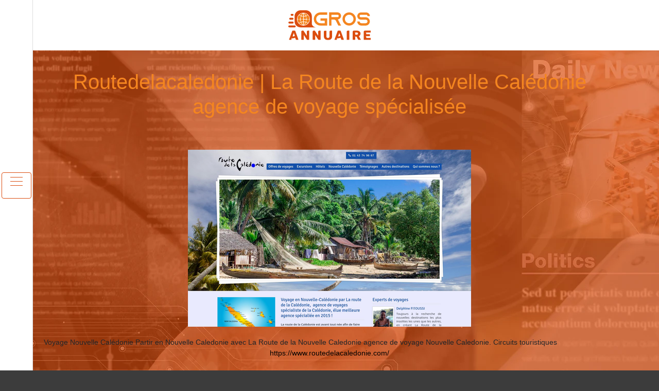

--- FILE ---
content_type: text/html; charset=UTF-8
request_url: https://www.grosannuaire.com/routedelacaledonie-la-route-de-la-nouvelle-caledonie-agence-de-voyage-specialisee/
body_size: 4750
content:

<!DOCTYPE html>
<html>
<head lang="fr-FR">
<meta charset="UTF-8">
<meta name="viewport" content="width=device-width">
<link rel="shortcut icon" href="https://www.grosannuaire.com/wp-content/uploads/2022/11/favicon.svg" /><meta name='robots' content='max-image-preview:large' />
	<style>img:is([sizes="auto" i], [sizes^="auto," i]) { contain-intrinsic-size: 3000px 1500px }</style>
	<link rel='dns-prefetch' href='//stackpath.bootstrapcdn.com' />
<title></title><meta name="description" content=""><link rel='stylesheet' id='wp-block-library-css' href='https://www.grosannuaire.com/wp-includes/css/dist/block-library/style.min.css?ver=a04025cd310d2a63a3acfdfbe0c9bcaf' type='text/css' media='all' />
<style id='classic-theme-styles-inline-css' type='text/css'>
/*! This file is auto-generated */
.wp-block-button__link{color:#fff;background-color:#32373c;border-radius:9999px;box-shadow:none;text-decoration:none;padding:calc(.667em + 2px) calc(1.333em + 2px);font-size:1.125em}.wp-block-file__button{background:#32373c;color:#fff;text-decoration:none}
</style>
<style id='global-styles-inline-css' type='text/css'>
:root{--wp--preset--aspect-ratio--square: 1;--wp--preset--aspect-ratio--4-3: 4/3;--wp--preset--aspect-ratio--3-4: 3/4;--wp--preset--aspect-ratio--3-2: 3/2;--wp--preset--aspect-ratio--2-3: 2/3;--wp--preset--aspect-ratio--16-9: 16/9;--wp--preset--aspect-ratio--9-16: 9/16;--wp--preset--color--black: #000000;--wp--preset--color--cyan-bluish-gray: #abb8c3;--wp--preset--color--white: #ffffff;--wp--preset--color--pale-pink: #f78da7;--wp--preset--color--vivid-red: #cf2e2e;--wp--preset--color--luminous-vivid-orange: #ff6900;--wp--preset--color--luminous-vivid-amber: #fcb900;--wp--preset--color--light-green-cyan: #7bdcb5;--wp--preset--color--vivid-green-cyan: #00d084;--wp--preset--color--pale-cyan-blue: #8ed1fc;--wp--preset--color--vivid-cyan-blue: #0693e3;--wp--preset--color--vivid-purple: #9b51e0;--wp--preset--gradient--vivid-cyan-blue-to-vivid-purple: linear-gradient(135deg,rgba(6,147,227,1) 0%,rgb(155,81,224) 100%);--wp--preset--gradient--light-green-cyan-to-vivid-green-cyan: linear-gradient(135deg,rgb(122,220,180) 0%,rgb(0,208,130) 100%);--wp--preset--gradient--luminous-vivid-amber-to-luminous-vivid-orange: linear-gradient(135deg,rgba(252,185,0,1) 0%,rgba(255,105,0,1) 100%);--wp--preset--gradient--luminous-vivid-orange-to-vivid-red: linear-gradient(135deg,rgba(255,105,0,1) 0%,rgb(207,46,46) 100%);--wp--preset--gradient--very-light-gray-to-cyan-bluish-gray: linear-gradient(135deg,rgb(238,238,238) 0%,rgb(169,184,195) 100%);--wp--preset--gradient--cool-to-warm-spectrum: linear-gradient(135deg,rgb(74,234,220) 0%,rgb(151,120,209) 20%,rgb(207,42,186) 40%,rgb(238,44,130) 60%,rgb(251,105,98) 80%,rgb(254,248,76) 100%);--wp--preset--gradient--blush-light-purple: linear-gradient(135deg,rgb(255,206,236) 0%,rgb(152,150,240) 100%);--wp--preset--gradient--blush-bordeaux: linear-gradient(135deg,rgb(254,205,165) 0%,rgb(254,45,45) 50%,rgb(107,0,62) 100%);--wp--preset--gradient--luminous-dusk: linear-gradient(135deg,rgb(255,203,112) 0%,rgb(199,81,192) 50%,rgb(65,88,208) 100%);--wp--preset--gradient--pale-ocean: linear-gradient(135deg,rgb(255,245,203) 0%,rgb(182,227,212) 50%,rgb(51,167,181) 100%);--wp--preset--gradient--electric-grass: linear-gradient(135deg,rgb(202,248,128) 0%,rgb(113,206,126) 100%);--wp--preset--gradient--midnight: linear-gradient(135deg,rgb(2,3,129) 0%,rgb(40,116,252) 100%);--wp--preset--font-size--small: 13px;--wp--preset--font-size--medium: 20px;--wp--preset--font-size--large: 36px;--wp--preset--font-size--x-large: 42px;--wp--preset--spacing--20: 0.44rem;--wp--preset--spacing--30: 0.67rem;--wp--preset--spacing--40: 1rem;--wp--preset--spacing--50: 1.5rem;--wp--preset--spacing--60: 2.25rem;--wp--preset--spacing--70: 3.38rem;--wp--preset--spacing--80: 5.06rem;--wp--preset--shadow--natural: 6px 6px 9px rgba(0, 0, 0, 0.2);--wp--preset--shadow--deep: 12px 12px 50px rgba(0, 0, 0, 0.4);--wp--preset--shadow--sharp: 6px 6px 0px rgba(0, 0, 0, 0.2);--wp--preset--shadow--outlined: 6px 6px 0px -3px rgba(255, 255, 255, 1), 6px 6px rgba(0, 0, 0, 1);--wp--preset--shadow--crisp: 6px 6px 0px rgba(0, 0, 0, 1);}:where(.is-layout-flex){gap: 0.5em;}:where(.is-layout-grid){gap: 0.5em;}body .is-layout-flex{display: flex;}.is-layout-flex{flex-wrap: wrap;align-items: center;}.is-layout-flex > :is(*, div){margin: 0;}body .is-layout-grid{display: grid;}.is-layout-grid > :is(*, div){margin: 0;}:where(.wp-block-columns.is-layout-flex){gap: 2em;}:where(.wp-block-columns.is-layout-grid){gap: 2em;}:where(.wp-block-post-template.is-layout-flex){gap: 1.25em;}:where(.wp-block-post-template.is-layout-grid){gap: 1.25em;}.has-black-color{color: var(--wp--preset--color--black) !important;}.has-cyan-bluish-gray-color{color: var(--wp--preset--color--cyan-bluish-gray) !important;}.has-white-color{color: var(--wp--preset--color--white) !important;}.has-pale-pink-color{color: var(--wp--preset--color--pale-pink) !important;}.has-vivid-red-color{color: var(--wp--preset--color--vivid-red) !important;}.has-luminous-vivid-orange-color{color: var(--wp--preset--color--luminous-vivid-orange) !important;}.has-luminous-vivid-amber-color{color: var(--wp--preset--color--luminous-vivid-amber) !important;}.has-light-green-cyan-color{color: var(--wp--preset--color--light-green-cyan) !important;}.has-vivid-green-cyan-color{color: var(--wp--preset--color--vivid-green-cyan) !important;}.has-pale-cyan-blue-color{color: var(--wp--preset--color--pale-cyan-blue) !important;}.has-vivid-cyan-blue-color{color: var(--wp--preset--color--vivid-cyan-blue) !important;}.has-vivid-purple-color{color: var(--wp--preset--color--vivid-purple) !important;}.has-black-background-color{background-color: var(--wp--preset--color--black) !important;}.has-cyan-bluish-gray-background-color{background-color: var(--wp--preset--color--cyan-bluish-gray) !important;}.has-white-background-color{background-color: var(--wp--preset--color--white) !important;}.has-pale-pink-background-color{background-color: var(--wp--preset--color--pale-pink) !important;}.has-vivid-red-background-color{background-color: var(--wp--preset--color--vivid-red) !important;}.has-luminous-vivid-orange-background-color{background-color: var(--wp--preset--color--luminous-vivid-orange) !important;}.has-luminous-vivid-amber-background-color{background-color: var(--wp--preset--color--luminous-vivid-amber) !important;}.has-light-green-cyan-background-color{background-color: var(--wp--preset--color--light-green-cyan) !important;}.has-vivid-green-cyan-background-color{background-color: var(--wp--preset--color--vivid-green-cyan) !important;}.has-pale-cyan-blue-background-color{background-color: var(--wp--preset--color--pale-cyan-blue) !important;}.has-vivid-cyan-blue-background-color{background-color: var(--wp--preset--color--vivid-cyan-blue) !important;}.has-vivid-purple-background-color{background-color: var(--wp--preset--color--vivid-purple) !important;}.has-black-border-color{border-color: var(--wp--preset--color--black) !important;}.has-cyan-bluish-gray-border-color{border-color: var(--wp--preset--color--cyan-bluish-gray) !important;}.has-white-border-color{border-color: var(--wp--preset--color--white) !important;}.has-pale-pink-border-color{border-color: var(--wp--preset--color--pale-pink) !important;}.has-vivid-red-border-color{border-color: var(--wp--preset--color--vivid-red) !important;}.has-luminous-vivid-orange-border-color{border-color: var(--wp--preset--color--luminous-vivid-orange) !important;}.has-luminous-vivid-amber-border-color{border-color: var(--wp--preset--color--luminous-vivid-amber) !important;}.has-light-green-cyan-border-color{border-color: var(--wp--preset--color--light-green-cyan) !important;}.has-vivid-green-cyan-border-color{border-color: var(--wp--preset--color--vivid-green-cyan) !important;}.has-pale-cyan-blue-border-color{border-color: var(--wp--preset--color--pale-cyan-blue) !important;}.has-vivid-cyan-blue-border-color{border-color: var(--wp--preset--color--vivid-cyan-blue) !important;}.has-vivid-purple-border-color{border-color: var(--wp--preset--color--vivid-purple) !important;}.has-vivid-cyan-blue-to-vivid-purple-gradient-background{background: var(--wp--preset--gradient--vivid-cyan-blue-to-vivid-purple) !important;}.has-light-green-cyan-to-vivid-green-cyan-gradient-background{background: var(--wp--preset--gradient--light-green-cyan-to-vivid-green-cyan) !important;}.has-luminous-vivid-amber-to-luminous-vivid-orange-gradient-background{background: var(--wp--preset--gradient--luminous-vivid-amber-to-luminous-vivid-orange) !important;}.has-luminous-vivid-orange-to-vivid-red-gradient-background{background: var(--wp--preset--gradient--luminous-vivid-orange-to-vivid-red) !important;}.has-very-light-gray-to-cyan-bluish-gray-gradient-background{background: var(--wp--preset--gradient--very-light-gray-to-cyan-bluish-gray) !important;}.has-cool-to-warm-spectrum-gradient-background{background: var(--wp--preset--gradient--cool-to-warm-spectrum) !important;}.has-blush-light-purple-gradient-background{background: var(--wp--preset--gradient--blush-light-purple) !important;}.has-blush-bordeaux-gradient-background{background: var(--wp--preset--gradient--blush-bordeaux) !important;}.has-luminous-dusk-gradient-background{background: var(--wp--preset--gradient--luminous-dusk) !important;}.has-pale-ocean-gradient-background{background: var(--wp--preset--gradient--pale-ocean) !important;}.has-electric-grass-gradient-background{background: var(--wp--preset--gradient--electric-grass) !important;}.has-midnight-gradient-background{background: var(--wp--preset--gradient--midnight) !important;}.has-small-font-size{font-size: var(--wp--preset--font-size--small) !important;}.has-medium-font-size{font-size: var(--wp--preset--font-size--medium) !important;}.has-large-font-size{font-size: var(--wp--preset--font-size--large) !important;}.has-x-large-font-size{font-size: var(--wp--preset--font-size--x-large) !important;}
:where(.wp-block-post-template.is-layout-flex){gap: 1.25em;}:where(.wp-block-post-template.is-layout-grid){gap: 1.25em;}
:where(.wp-block-columns.is-layout-flex){gap: 2em;}:where(.wp-block-columns.is-layout-grid){gap: 2em;}
:root :where(.wp-block-pullquote){font-size: 1.5em;line-height: 1.6;}
</style>
<link rel='stylesheet' id='default-css' href='https://www.grosannuaire.com/wp-content/themes/generic-site/style.css?ver=a04025cd310d2a63a3acfdfbe0c9bcaf' type='text/css' media='all' />
<link rel='stylesheet' id='bootstrap4-css' href='https://www.grosannuaire.com/wp-content/themes/generic-site/css/bootstrap4/bootstrap.min.css?ver=a04025cd310d2a63a3acfdfbe0c9bcaf' type='text/css' media='all' />
<link rel='stylesheet' id='font-awesome-css' href='https://stackpath.bootstrapcdn.com/font-awesome/4.7.0/css/font-awesome.min.css?ver=a04025cd310d2a63a3acfdfbe0c9bcaf' type='text/css' media='all' />
<link rel='stylesheet' id='aos-css' href='https://www.grosannuaire.com/wp-content/themes/generic-site/css/aos.css?ver=a04025cd310d2a63a3acfdfbe0c9bcaf' type='text/css' media='all' />
<link rel='stylesheet' id='global-css' href='https://www.grosannuaire.com/wp-content/themes/generic-site/css/global.css?ver=a04025cd310d2a63a3acfdfbe0c9bcaf' type='text/css' media='all' />
<link rel='stylesheet' id='style-css' href='https://www.grosannuaire.com/wp-content/themes/generic-site/css/template.css?ver=a04025cd310d2a63a3acfdfbe0c9bcaf' type='text/css' media='all' />
<script type="text/javascript" src="https://www.grosannuaire.com/wp-content/themes/generic-site/js/jquery.min.js?ver=a04025cd310d2a63a3acfdfbe0c9bcaf" id="jquery-js"></script>
<link rel="https://api.w.org/" href="https://www.grosannuaire.com/wp-json/" /><link rel="alternate" title="JSON" type="application/json" href="https://www.grosannuaire.com/wp-json/wp/v2/posts/1478" /><link rel="EditURI" type="application/rsd+xml" title="RSD" href="https://www.grosannuaire.com/xmlrpc.php?rsd" />
<link rel="canonical" href="https://www.grosannuaire.com/routedelacaledonie-la-route-de-la-nouvelle-caledonie-agence-de-voyage-specialisee/" />
<link rel='shortlink' href='https://www.grosannuaire.com/?p=1478' />
<link rel="alternate" title="oEmbed (JSON)" type="application/json+oembed" href="https://www.grosannuaire.com/wp-json/oembed/1.0/embed?url=https%3A%2F%2Fwww.grosannuaire.com%2Froutedelacaledonie-la-route-de-la-nouvelle-caledonie-agence-de-voyage-specialisee%2F" />
<link rel="alternate" title="oEmbed (XML)" type="text/xml+oembed" href="https://www.grosannuaire.com/wp-json/oembed/1.0/embed?url=https%3A%2F%2Fwww.grosannuaire.com%2Froutedelacaledonie-la-route-de-la-nouvelle-caledonie-agence-de-voyage-specialisee%2F&#038;format=xml" />
<meta name="google-site-verification" content="1gqnWzzN0A8RKlUI5RAufmWvW6keiNd3do_KHzoL8w4" />
<style type="text/css">
	
.default_color_background,.menu-bars{background-color : #db4d0f }
.default_color_text,a,h1 span,h2 span,h3 span,h4 span,h5 span,h6 span{color :#db4d0f }
.default_color_border{border-color : #db4d0f }
.navigation li a,.navigation li.disabled,.navigation li.active a{background-color: #db4d0f;}
.fa-bars,.overlay-nav .close{color: #db4d0f;}
nav li a:after{background-color: #db4d0f;}
a{color : #000000 }
a:hover{color : #f48520 }
.main-menu,.bottom-menu{background-color:#fff;}
.main-menu.scrolling-down{-webkit-box-shadow: 0 2px 13px 0 rgba(0, 0, 0, .1);-moz-box-shadow: 0 2px 13px 0 rgba(0, 0, 0, .1);box-shadow: 0 2px 13px 0 rgba(0, 0, 0, .1);}	
nav li a{color:#fff!important;}
.archive h1{color:#f48520!important;}
.single h1{color:#f48520!important;}
.home .post-content p a{color:#db4d0f}
.home .post-content p a:hover{color:#f48520}
.navbar{background:#777777;margin-top:25px;padding: 0;}
.current_page_item,.navbar-nav li:hover,.current-menu-item{background:#000}
.normal-menu ul li{border-right:1px solid #fff}
.normal-menu ul li a{padding:5px;font-size: 12px;}
.sitename{font-size:28px}
.annuaire2{background:#fff}
.main{padding:15px}
.main-menu{box-shadow: none;}
.home img{max-width: 100%;height: auto;}
.sticky h2{line-height:20px}
.sticky h2 a{font-size:20px;text-transform:uppercase;color:#666666}
.sticky{background: #F2F2F2;padding: 15px;border-top: 1px dotted #a9a9a9;border-bottom: 1px dotted #a9a9a9;}
.sticky p{font-size:12px}
.new-site-element.part2 p{font-size:11px}
.new-site-element.part2{border-bottom:1px dotted #ddd}
.new-site-element.part1 {background:#F2F2F2;padding:15px;margin-bottom:5px;border-top: 1px dotted #a9a9a9;border-bottom: 1px dotted #a9a9a9;}
.border-l{1px dotted #ddd}
.text-description{border-top: 4px solid #BBBBBB;margin-bottom: 45px;padding: 5px 0 10px;}
.text-description .the-title{border-bottom: 1px dotted #333;padding: 5px 0;margin-bottom: 10px;}
.subheader{padding:0;text-align:center;background:transparent}
.single .main img{max-width: 100%;
    height: auto;}
 .main{margin-top:120px}

footer .copyright {
    color: #fff;}
body {
    background-attachment: fixed;
}
.scrolling-down #logo img {
    height: 45px;
}

.home h1{font-size:22px;padding:10px 5px;color:#fff}
.home h2{font-size:18px;text-transform:uppercase;padding:10px 5px;color:#fff}
</style></head>
<body class="wp-singular post-template-default single single-post postid-1478 single-format-standard wp-theme-generic-site  open-left" style="background-image:url(https://www.grosannuaire.com/wp-content/uploads/2022/11/gros-annuaire-bg.webp);background-color:#3C3C3C">
<div id="mask-menu"></div>	
<div id="before-menu"></div>
	
<nav class="click-menu creative-menu crv-left main-menu">
<div class="container">
<div class="text-center">	
<a id="logo" href="https://www.grosannuaire.com">
<img class="logo-main" src="https://www.grosannuaire.com/wp-content/uploads/2022/11/logo.svg" alt="logo">
</a>
</div>
<div class="open_left">
<button class="navbar-toggler default_color_border" type="button">
<ul class="menu_btn">	
<li class="menu-bars"></li>
<li class="menu-bars"></li>
<li class="menu-bars"></li>
</ul>
</button>
<div class="close-menu"><i class="fa fa-times-thin fa-2x" aria-hidden="true"></i></div>
</div>
<div class="menu-left overlay-menu">	
<ul id="main-menu" class="navbar-nav"><li id="menu-item-1537" class="menu-item menu-item-type-taxonomy menu-item-object-category"><a href="https://www.grosannuaire.com/assurances/">Assurances</a></li>
<li id="menu-item-1539" class="menu-item menu-item-type-taxonomy menu-item-object-category"><a href="https://www.grosannuaire.com/business/">Business</a></li>
<li id="menu-item-1540" class="menu-item menu-item-type-taxonomy menu-item-object-category"><a href="https://www.grosannuaire.com/culture-arts/">Culture &amp; arts</a></li>
<li id="menu-item-1541" class="menu-item menu-item-type-taxonomy menu-item-object-category"><a href="https://www.grosannuaire.com/emploi-formations/">Emploi &amp; formations</a></li>
<li id="menu-item-1542" class="menu-item menu-item-type-taxonomy menu-item-object-category"><a href="https://www.grosannuaire.com/finances/">Finances</a></li>
<li id="menu-item-1543" class="menu-item menu-item-type-taxonomy menu-item-object-category"><a href="https://www.grosannuaire.com/food/">Food</a></li>
<li id="menu-item-1544" class="menu-item menu-item-type-taxonomy menu-item-object-category"><a href="https://www.grosannuaire.com/immobilier/">Immobilier</a></li>
<li id="menu-item-1545" class="menu-item menu-item-type-taxonomy menu-item-object-category"><a href="https://www.grosannuaire.com/juridique/">Juridique</a></li>
<li id="menu-item-1546" class="menu-item menu-item-type-taxonomy menu-item-object-category"><a href="https://www.grosannuaire.com/loisirs-sports/">Loisirs &amp; sports</a></li>
<li id="menu-item-1547" class="menu-item menu-item-type-taxonomy menu-item-object-category"><a href="https://www.grosannuaire.com/maison-travaux-deco/">Maison, travaux &amp; déco</a></li>
<li id="menu-item-1548" class="menu-item menu-item-type-taxonomy menu-item-object-category"><a href="https://www.grosannuaire.com/mobilite-logistique/">Mobilité &amp; logistique</a></li>
<li id="menu-item-1549" class="menu-item menu-item-type-taxonomy menu-item-object-category"><a href="https://www.grosannuaire.com/nature-ecologie/">Nature &amp; écologie</a></li>
<li id="menu-item-1550" class="menu-item menu-item-type-taxonomy menu-item-object-category"><a href="https://www.grosannuaire.com/sante-bien-etre/">Santé &amp; bien-être</a></li>
<li id="menu-item-1551" class="menu-item menu-item-type-taxonomy menu-item-object-category"><a href="https://www.grosannuaire.com/shopping-beaute/">Shopping &amp; beauté</a></li>
<li id="menu-item-1552" class="menu-item menu-item-type-taxonomy menu-item-object-category"><a href="https://www.grosannuaire.com/societe/">Société</a></li>
<li id="menu-item-1553" class="menu-item menu-item-type-taxonomy menu-item-object-category"><a href="https://www.grosannuaire.com/technologies/">Technologies</a></li>
<li id="menu-item-1554" class="menu-item menu-item-type-taxonomy menu-item-object-category current-post-ancestor current-menu-parent current-post-parent"><a href="https://www.grosannuaire.com/voyages/">Voyages</a></li>
<li id="menu-item-1538" class="menu-item menu-item-type-taxonomy menu-item-object-category"><a href="https://www.grosannuaire.com/blog/">Blog</a></li>
</ul></div>
</div>
</nav>
<div class="main">
<div class="container">  


<div class="subheader" style="background-position:top;">
<div id="mask" style=""></div> 
<div class="container-fluid"><h1 class="title">Routedelacaledo­nie | La Route de la Nouvelle Calédonie  agence de voyage spécialisée</h1></div>
</div>



<div class="container-fluid">
<div class="row">
<div class="post-data col-md-12 col-lg-12 col-xs-12">
<div class="row">
<div class="col-md-12 col-xs-12">

<div class="post-thumb text-center">
<img width="550" height="344" src="https://www.grosannuaire.com/wp-content/uploads/2022/12/614569238.jpg" class="attachment-post-xlarge size-post-xlarge wp-post-image" alt="" decoding="async" fetchpriority="high" srcset="https://www.grosannuaire.com/wp-content/uploads/2022/12/614569238.jpg 550w, https://www.grosannuaire.com/wp-content/uploads/2022/12/614569238-300x188.jpg 300w" sizes="(max-width: 550px) 100vw, 550px" /></div>

</div>

<div class="col-md-12 col-xs-12">

<div class="blog-post-content mb-5">
Voyage Nouvelle Calédonie  Partir en Nouvelle Caledonie avec La Route de la Nouvelle Caledonie agence de voyage Nouvelle Caledonie. Circuits touristiques<div class='text-center'><a href="https://www.routedelacaledonie.com/">https://www.routedelacaledonie.com/</a></div>
  
</div>

</div>
</div>


</div><!---post-data--->
<!----sidebar--->
</div>
</div>
</div>




</div>
</div>
</div>
<footer style="">
<div class="copyright-bloc text-center"><div class="container"></div></div></footer>
</div>

<script type="speculationrules">
{"prefetch":[{"source":"document","where":{"and":[{"href_matches":"\/*"},{"not":{"href_matches":["\/wp-*.php","\/wp-admin\/*","\/wp-content\/uploads\/*","\/wp-content\/*","\/wp-content\/plugins\/*","\/wp-content\/themes\/generic-site\/*","\/*\\?(.+)"]}},{"not":{"selector_matches":"a[rel~=\"nofollow\"]"}},{"not":{"selector_matches":".no-prefetch, .no-prefetch a"}}]},"eagerness":"conservative"}]}
</script>
<script type="text/javascript" src="https://www.grosannuaire.com/wp-content/themes/generic-site/js/bootstrap.min.js" id="bootstrap4-js"></script>
<script type="text/javascript" src="https://www.grosannuaire.com/wp-content/themes/generic-site/js/aos.js" id="aos-js"></script>
<script type="text/javascript" src="https://www.grosannuaire.com/wp-content/themes/generic-site/js/rellax.min.js" id="rellax-js"></script>
<script type="text/javascript" src="https://www.grosannuaire.com/wp-content/themes/generic-site/js/default_script.js" id="default_script-js"></script>

<script type="text/javascript">
jQuery('.remove-margin-bottom').parent(".so-panel").css("margin-bottom","0px");
</script>
<script type="text/javascript">
var nav = jQuery('.main-menu:not(.creative-menu-open)');
var menu_height = jQuery(".main-menu").height();	
jQuery(window).scroll(function () {	
if (jQuery(this).scrollTop() > 125) {	
nav.addClass("fixed-menu");
jQuery(".main-menu").addClass("scrolling-down");
jQuery("#before-menu").css("height",menu_height);
setTimeout(function(){ jQuery('.fixed-menu').css("top", "0"); },600)
} else {
jQuery(".main-menu").removeClass("scrolling-down");
nav.removeClass("fixed-menu");
jQuery("#before-menu").css("height","0px");
jQuery('.fixed-menu').css("top", "-200px");
nav.attr('style', '');
}
});
</script>
<script type="text/javascript">
AOS.init({
  once: true,
});
</script>

	

<script type="text/javascript">
$(document).ready(function() {
$( ".blog-post-content img" ).on( "click", function() {
var url_img = $(this).attr('src');
$('.img-fullscreen').html("<div><img src='"+url_img+"'></div>");
$('.img-fullscreen').fadeIn();
});
$('.img-fullscreen').on( "click", function() {
$(this).empty();
$('.img-fullscreen').hide();
});
});
</script>

<div class="img-fullscreen"></div>

</body>
</html>   

--- FILE ---
content_type: image/svg+xml
request_url: https://www.grosannuaire.com/wp-content/uploads/2022/11/logo.svg
body_size: 2913
content:
<?xml version="1.0" encoding="utf-8"?>
<!-- Generator: Adobe Illustrator 24.1.0, SVG Export Plug-In . SVG Version: 6.00 Build 0)  -->
<svg version="1.1" id="Layer_1" xmlns="http://www.w3.org/2000/svg" xmlns:xlink="http://www.w3.org/1999/xlink" x="0px" y="0px"
	 width="159.6px" height="58.2px" viewBox="0 0 159.6 58.2" style="enable-background:new 0 0 159.6 58.2;" xml:space="preserve">
<style type="text/css">
	.st0{fill:#DB4D0F;}
	.st1{fill:#F48520;}
</style>
<g>
	<path class="st0" d="M1.7,57.8c-0.1-0.1-0.2-0.3-0.2-0.4c0-0.1,0-0.2,0-0.2l6-16.6c0.2-0.5,0.5-0.8,1-0.8h4c0.5,0,0.9,0.3,1,0.8
		l6,16.6c0,0,0,0.1,0,0.2c0,0.1-0.1,0.3-0.2,0.4c-0.1,0.1-0.2,0.2-0.4,0.2h-3.4c-0.4,0-0.7-0.2-0.9-0.6l-1.4-3.7
		c-0.6,0.2-1.3,0.4-1.9,0.6c-0.6,0.2-1.3,0.3-1.9,0.4c-0.6,0.1-1.2,0.1-1.7,0.2c-0.5,0-1,0-1.4,0c-0.2,0-0.4,0-0.6,0
		c-0.2,0-0.3,0-0.4,0c0.3,0.1,0.6,0.2,0.8,0.5c0.2,0.3,0.2,0.6,0.1,1l-0.4,1C6.2,57.8,5.9,58,5.5,58H2.1C2,58,1.8,57.9,1.7,57.8z
		 M8.3,51.2c0.5,0,1-0.1,1.5-0.2c0.5-0.1,0.9-0.2,1.4-0.3s1-0.3,1.4-0.6l-2-5.7L8.3,51.2z"/>
	<path class="st0" d="M25,57.3V42c0-0.6,0.2-1.1,0.7-1.6c0.4-0.5,1-0.7,1.6-0.7h0.9c0.2,0,0.4,0,0.7,0.1c0.3,0.1,0.5,0.3,0.8,0.7
		c1,1.6,1.9,3,2.8,4.3c0.5,0.8,0.9,1.4,1.2,1.9c0.3,0.5,0.6,0.9,0.8,1.3c0.3,0.4,0.5,0.7,0.7,1c0.2,0.3,0.3,0.4,0.3,0.5
		c0,0,0,0.1,0.1,0.1c0.1,0,0.1,0,0.1-0.1V42c0-0.7,0.2-1.2,0.7-1.6c0.5-0.4,1-0.6,1.6-0.6h1.7c0.2,0,0.3,0.1,0.5,0.2
		c0.1,0.2,0.2,0.3,0.2,0.5v16.8c0,0.2-0.1,0.3-0.2,0.5c-0.1,0.1-0.3,0.2-0.5,0.2h-2.9c-0.4,0-0.7-0.2-0.9-0.5c-1-1.6-2-3-2.8-4.3
		c-0.5-0.8-0.9-1.4-1.2-1.8c-0.3-0.5-0.6-0.9-0.8-1.3s-0.5-0.7-0.7-1c-0.2-0.3-0.3-0.4-0.3-0.5c-0.1-0.1-0.1-0.1-0.1-0.1
		c-0.1,0-0.1,0-0.1,0.1v8.7c0,0.2-0.1,0.3-0.2,0.5c-0.1,0.1-0.3,0.2-0.5,0.2h-3.3c-0.2,0-0.3-0.1-0.4-0.2C25.1,57.6,25,57.4,25,57.3
		z"/>
	<path class="st0" d="M47,57.3V42c0-0.6,0.2-1.1,0.7-1.6c0.4-0.5,1-0.7,1.6-0.7h0.9c0.2,0,0.4,0,0.7,0.1c0.3,0.1,0.5,0.3,0.8,0.7
		c1,1.6,1.9,3,2.8,4.3c0.5,0.8,0.9,1.4,1.2,1.9c0.3,0.5,0.6,0.9,0.8,1.3c0.3,0.4,0.5,0.7,0.7,1c0.2,0.3,0.3,0.4,0.3,0.5
		c0,0,0,0.1,0.1,0.1c0.1,0,0.1,0,0.1-0.1V42c0-0.7,0.2-1.2,0.7-1.6c0.5-0.4,1-0.6,1.6-0.6h1.7c0.2,0,0.3,0.1,0.5,0.2
		c0.1,0.2,0.2,0.3,0.2,0.5v16.8c0,0.2-0.1,0.3-0.2,0.5c-0.1,0.1-0.3,0.2-0.5,0.2h-2.9c-0.4,0-0.7-0.2-0.9-0.5c-1-1.6-2-3-2.8-4.3
		c-0.5-0.8-0.9-1.4-1.2-1.8c-0.3-0.5-0.6-0.9-0.8-1.3s-0.5-0.7-0.7-1c-0.2-0.3-0.3-0.4-0.3-0.5c-0.1-0.1-0.1-0.1-0.1-0.1
		c-0.1,0-0.1,0-0.1,0.1v8.7c0,0.2-0.1,0.3-0.2,0.5c-0.1,0.1-0.3,0.2-0.5,0.2h-3.3c-0.2,0-0.3-0.1-0.4-0.2C47,57.6,47,57.4,47,57.3z"
		/>
	<path class="st0" d="M68.7,51.1v-9c0-0.4,0.1-0.7,0.2-1c0.1-0.3,0.3-0.5,0.5-0.7c0.2-0.2,0.5-0.3,0.7-0.4c0.3-0.1,0.5-0.1,0.8-0.1
		h2c0.2,0,0.4,0.1,0.5,0.2c0.1,0.1,0.2,0.3,0.2,0.5V51c0,1,0.2,1.8,0.7,2.3c0.5,0.6,1.2,0.9,2.3,0.9c1,0,1.8-0.3,2.3-0.9
		s0.7-1.4,0.7-2.3v-9c0-0.4,0.1-0.7,0.2-1c0.1-0.3,0.3-0.5,0.6-0.7c0.2-0.2,0.5-0.3,0.7-0.4c0.3-0.1,0.5-0.1,0.8-0.1h2
		c0.2,0,0.4,0.1,0.5,0.2c0.1,0.1,0.2,0.3,0.2,0.5v10.6c0,1.2-0.2,2.3-0.6,3.2c-0.4,0.9-0.9,1.6-1.6,2.2c-0.7,0.6-1.5,1-2.5,1.3
		c-1,0.3-2,0.4-3.2,0.4c-1.2,0-2.2-0.1-3.2-0.4c-1-0.3-1.8-0.7-2.5-1.3c-0.7-0.6-1.2-1.3-1.6-2.2C68.9,53.4,68.7,52.3,68.7,51.1z"/>
	<path class="st0" d="M89.5,57.8c-0.1-0.1-0.2-0.3-0.2-0.4c0-0.1,0-0.2,0-0.2l6-16.6c0.2-0.5,0.5-0.8,1-0.8h4c0.5,0,0.9,0.3,1,0.8
		l6,16.6c0,0,0,0.1,0,0.2c0,0.1-0.1,0.3-0.2,0.4c-0.1,0.1-0.2,0.2-0.4,0.2h-3.4c-0.4,0-0.7-0.2-0.9-0.6l-1.4-3.7
		c-0.6,0.2-1.3,0.4-1.9,0.6c-0.6,0.2-1.3,0.3-1.9,0.4c-0.6,0.1-1.2,0.1-1.7,0.2c-0.5,0-1,0-1.4,0c-0.2,0-0.4,0-0.6,0
		c-0.2,0-0.3,0-0.4,0c0.3,0.1,0.6,0.2,0.8,0.5c0.2,0.3,0.2,0.6,0.1,1l-0.4,1C94,57.8,93.7,58,93.3,58h-3.4
		C89.8,58,89.7,57.9,89.5,57.8z M96.2,51.2c0.5,0,1-0.1,1.5-0.2c0.5-0.1,0.9-0.2,1.4-0.3s1-0.3,1.4-0.6l-2-5.7L96.2,51.2z"/>
	<path class="st0" d="M112.8,57.3V42c0-0.7,0.2-1.2,0.7-1.6c0.5-0.4,1-0.6,1.6-0.6h2.1c0.2,0,0.4,0.1,0.5,0.2
		c0.1,0.1,0.2,0.3,0.2,0.5v16.9c0,0.2-0.1,0.3-0.2,0.4c-0.1,0.1-0.3,0.2-0.5,0.2h-3.7c-0.2,0-0.3-0.1-0.5-0.2S112.8,57.5,112.8,57.3
		z"/>
	<path class="st0" d="M139.5,57.9h-3.7c-0.5,0-0.8-0.2-1-0.7l-2.7-5.2c-0.2-0.3-0.4-0.4-0.7-0.4H128c0.4,0,0.8,0.2,1,0.5
		c0.3,0.3,0.4,0.6,0.4,0.9v4.3c0,0.2-0.1,0.3-0.2,0.4c-0.1,0.1-0.3,0.2-0.5,0.2h-3.6c-0.2,0-0.3-0.1-0.5-0.2s-0.2-0.3-0.2-0.4V42
		c0-0.6,0.2-1.2,0.7-1.6c0.5-0.4,1-0.6,1.6-0.6h5.5c1,0,1.9,0.1,2.8,0.3c0.9,0.2,1.7,0.5,2.3,1s1.2,1.1,1.6,1.8
		c0.4,0.8,0.6,1.7,0.6,2.8c0,1-0.2,2-0.7,2.8s-1.2,1.5-2.1,2c-0.1,0.1-0.2,0.2-0.2,0.3c0,0.1,0,0.2,0.1,0.3l3.3,5.9
		c0.1,0.1,0.1,0.2,0.1,0.3c0,0.1-0.1,0.3-0.2,0.4C139.8,57.9,139.7,57.9,139.5,57.9z M134.6,45.7c0-0.7-0.2-1.3-0.6-1.6
		c-0.4-0.4-1-0.6-1.7-0.6h-4.5c0.4,0,0.8,0.1,1,0.4s0.4,0.6,0.4,0.9V47c0,0.2,0.1,0.4,0.2,0.5c0.1,0.2,0.3,0.2,0.6,0.2h2.3
		c0.7,0,1.2-0.2,1.7-0.5S134.6,46.4,134.6,45.7z"/>
	<path class="st0" d="M145.8,57.3V42c0-0.7,0.2-1.2,0.7-1.6c0.5-0.4,1-0.6,1.6-0.6h10.6c0.2,0,0.4,0.1,0.5,0.2s0.2,0.3,0.2,0.5V43
		c0,0.2-0.1,0.3-0.2,0.4c-0.1,0.1-0.3,0.2-0.5,0.2h-9.6c0.4,0,0.8,0.1,1,0.4c0.3,0.3,0.4,0.6,0.4,1v1.1c0,0.2,0.1,0.4,0.2,0.5
		c0.1,0.2,0.3,0.3,0.6,0.3h5.7c0.2,0,0.4,0.1,0.5,0.2c0.1,0.1,0.2,0.3,0.2,0.5V50c0,0.2-0.1,0.4-0.2,0.5c-0.1,0.1-0.3,0.2-0.5,0.2
		h-7.9c0.4,0,0.7,0.1,1,0.4c0.3,0.3,0.4,0.6,0.4,0.9v1.2c0,0.2,0.1,0.4,0.2,0.5c0.1,0.2,0.3,0.3,0.6,0.3h7.6c0.5,0,0.7,0.2,0.7,0.7
		v2.6c0,0.2-0.1,0.4-0.2,0.5c-0.1,0.1-0.3,0.2-0.5,0.2h-12.5c-0.2,0-0.3-0.1-0.5-0.2S145.8,57.5,145.8,57.3z"/>
</g>
<g>
	<path class="st1" d="M53.9,17c0,4.6,3.7,8.3,8.3,8.3h8.3v-4.9h-8.3v-4.6h12.9v14.1H62.2c-7.1,0-12.9-5.8-12.9-12.9
		c0-7.1,5.8-12.9,12.9-12.9h12.9v4.6H62.2C57.7,8.7,53.9,12.4,53.9,17z"/>
	<path class="st1" d="M99.6,25.3l2.3,4.6h-5.2l-2.4-4.6L92,20.5l-0.1-0.2c-0.8-1.3-2.2-2.2-3.9-2.2h-4.6v11.8h-4.6V4.1H95
		c1.9,0,3.7,0.8,4.9,2c1.3,1.3,2,3,2,4.9c0,2.8-1.7,5.2-4.1,6.3c-0.6,0.3-1.3,0.5-2,0.6c0,0,0,0,0,0L99.6,25.3z M95,13.5
		c0.3,0,0.7-0.1,1-0.2c0.9-0.4,1.4-1.2,1.4-2.2c0-0.8-0.4-1.4-0.7-1.7c-0.3-0.3-0.8-0.7-1.7-0.7H83.4v4.7H95z"/>
	<path class="st1" d="M130.5,17c0,7.1-5.8,12.9-12.9,12.9c-7.1,0-12.9-5.8-12.9-12.9s5.8-12.9,12.9-12.9S130.5,9.9,130.5,17z
		 M125.9,17c0-4.6-3.7-8.3-8.3-8.3c-4.6,0-8.3,3.7-8.3,8.3c0,4.6,3.7,8.3,8.3,8.3C122.2,25.3,125.9,21.6,125.9,17z"/>
	<path class="st1" d="M153,11.2v-0.1c0-1.3-1.1-2.4-2.4-2.4h-10.4c-1.3,0-2.4,1.1-2.4,2.4v0.1c0,1.3,1.1,2.4,2.4,2.4h9.2
		c2.4,0,4.5,1,6,2.7c0.1,0.1,0.2,0.2,0.3,0.4c1.1,1.4,1.8,3.2,1.8,5.1c0,4.5-3.7,8.1-8.1,8.1h-8.1c-4.5,0-8.1-3.6-8.1-8.1h4.6
		c0,2,1.6,3.5,3.5,3.5h8.1c2,0,3.6-1.6,3.6-3.5c0-2-1.6-3.5-3.6-3.5h-9.2c-1.9,0-3.6-0.7-4.8-1.9c-0.3-0.3-0.6-0.7-0.9-1.1
		c-0.8-1.1-1.2-2.5-1.2-3.9v-0.1c0-3.8,3.1-7,6.9-7h10.4c3.8,0,7,3.1,7,7v0.1H153z"/>
</g>
<g>
	<g>
		<path class="st0" d="M10.1,8.9c0-1-0.8-1.9-1.9-1.9H6.4c-1,0-1.9,0.8-1.9,1.9c0,1,0.8,1.9,1.9,1.9h1.9C9.3,10.8,10.1,10,10.1,8.9z
			"/>
		<path class="st0" d="M10,16.5c0-1-0.8-1.9-1.9-1.9H3.7c-1,0-1.9,0.8-1.9,1.9c0,1,0.8,1.9,1.9,1.9h4.4C9.1,18.4,10,17.5,10,16.5z"
			/>
		<path class="st0" d="M10.2,24c0-1-0.8-1.9-1.9-1.9H2.1c-1,0-1.9,0.8-1.9,1.9c0,1,0.8,1.9,1.9,1.9h6.2C9.4,25.9,10.2,25,10.2,24z"
			/>
		<path class="st0" d="M14.2,31.5c0-1-0.8-1.9-1.9-1.9H1.9c-1,0-1.9,0.8-1.9,1.9c0,1,0.8,1.9,1.9,1.9h10.5
			C13.4,33.4,14.2,32.6,14.2,31.5z"/>
		<g>
			<path class="st1" d="M28.7,17.9v4c-1.3,0-2.7,0.3-3.9,0.6c-0.6-1.5-0.9-3-0.9-4.7H28.7z"/>
			<path class="st1" d="M28.7,23.1v5.3c-1.5-1.3-2.7-3-3.5-4.7C26.3,23.3,27.5,23.1,28.7,23.1z"/>
			<path class="st1" d="M27.4,6.1c-1.3,1.3-2.3,2.7-3.1,4.3c-1-0.4-1.9-0.8-2.8-1.4C23.1,7.5,25.1,6.5,27.4,6.1z"/>
			<path class="st1" d="M28.7,6.4v4.9c-1.1,0-2.2-0.2-3.3-0.5C26.2,9.1,27.3,7.6,28.7,6.4z"/>
			<path class="st1" d="M28.7,12.3v4.5h-4.9c0.1-1.8,0.4-3.5,1.1-5C26.1,12.1,27.4,12.3,28.7,12.3z"/>
			<path class="st1" d="M33.1,10.7c-1.1,0.3-2.2,0.5-3.3,0.5V6.4C31.2,7.6,32.3,9.1,33.1,10.7z"/>
			<path class="st1" d="M33.3,23.6c-0.8,1.8-2,3.4-3.5,4.7v-5.3C31,23.1,32.2,23.3,33.3,23.6z"/>
			<path class="st1" d="M34.7,16.8h-4.9v-4.5c1.3,0,2.6-0.2,3.8-0.6C34.2,13.3,34.6,15,34.7,16.8z"/>
			<path class="st1" d="M34.7,17.9c-0.1,1.6-0.4,3.2-0.9,4.7c-1.3-0.4-2.6-0.6-3.9-0.6v-4H34.7z"/>
			<path class="st1" d="M23.9,11.4c-0.7,1.7-1.1,3.5-1.1,5.4h-4.9c0.1-2.7,1.2-5.1,2.8-7C21.7,10.5,22.7,11,23.9,11.4z"/>
			<path class="st1" d="M23.7,22.9c-1.1,0.4-2.2,1-3.3,1.7c-1.5-1.8-2.5-4.2-2.6-6.7h4.9C22.8,19.6,23.1,21.3,23.7,22.9z"/>
			<path class="st1" d="M27.4,28.6c-2.4-0.4-4.5-1.5-6.2-3.2c0.9-0.6,1.9-1.1,2.9-1.5C24.9,25.7,26,27.3,27.4,28.6z"/>
			<g>
				<path class="st1" d="M23.7,22.9c-1.1,0.4-2.2,1-3.3,1.7c-1.5-1.8-2.5-4.2-2.6-6.7h4.9C22.8,19.6,23.1,21.3,23.7,22.9z"/>
				<path class="st1" d="M22.7,16.8h-4.9c0.1-2.7,1.2-5.1,2.8-7c1,0.6,2.1,1.2,3.2,1.6C23.2,13.1,22.8,14.9,22.7,16.8z"/>
				<path class="st1" d="M24.1,24c0.8,1.7,1.9,3.3,3.2,4.7c-2.4-0.4-4.5-1.5-6.2-3.2C22.1,24.8,23.1,24.3,24.1,24z"/>
				<path class="st1" d="M24.3,10.4c-1-0.4-1.9-0.8-2.8-1.4c1.6-1.5,3.6-2.5,5.9-2.9C26.1,7.4,25.1,8.8,24.3,10.4z"/>
				<path class="st1" d="M28.7,6.4v4.9c-1.1,0-2.2-0.2-3.3-0.5C26.2,9.1,27.3,7.6,28.7,6.4z"/>
				<path class="st1" d="M24.9,11.8c1.2,0.3,2.5,0.5,3.8,0.6v4.5h-4.9C23.9,15,24.3,13.3,24.9,11.8z"/>
				<path class="st1" d="M23.8,17.9h4.9v4c-1.3,0-2.7,0.3-3.9,0.6C24.2,21.1,23.9,19.5,23.8,17.9z"/>
				<path class="st1" d="M25.2,23.6c1.1-0.3,2.3-0.5,3.5-0.6v5.3C27.2,27,26,25.4,25.2,23.6z"/>
				<path class="st1" d="M33.1,10.7c-1.1,0.3-2.2,0.5-3.3,0.5V6.4C31.2,7.6,32.3,9.1,33.1,10.7z"/>
				<path class="st1" d="M33.3,23.6c-0.8,1.8-2,3.4-3.5,4.7v-5.3C31,23.1,32.2,23.3,33.3,23.6z"/>
				<path class="st1" d="M33.7,22.6c-1.3-0.4-2.6-0.6-3.9-0.6v-4h4.9C34.6,19.5,34.3,21.1,33.7,22.6z"/>
				<path class="st1" d="M34.7,16.8h-4.9v-4.5c1.3,0,2.6-0.2,3.8-0.6C34.2,13.3,34.6,15,34.7,16.8z"/>
				<path class="st1" d="M34.2,10.4c-0.8-1.6-1.8-3-3.1-4.3C33.4,6.5,35.4,7.5,37,9C36.1,9.6,35.2,10.1,34.2,10.4z"/>
				<path class="st1" d="M34.4,24c1,0.4,2,0.9,2.9,1.5c-1.6,1.6-3.8,2.8-6.2,3.2C32.5,27.3,33.6,25.7,34.4,24z"/>
				<path class="st1" d="M35.8,17.9h4.9c-0.1,2.5-1.1,4.8-2.6,6.7c-1-0.7-2.1-1.2-3.3-1.7C35.4,21.3,35.7,19.6,35.8,17.9z"/>
				<path class="st1" d="M37.8,9.8c1.6,1.9,2.7,4.3,2.8,7h-4.9c-0.1-1.9-0.5-3.7-1.1-5.4C35.8,11,36.8,10.5,37.8,9.8z"/>
				<path class="st0" d="M50.5,32.7c-1-0.4-1.9-1-2.7-1.7c-0.7-0.7-1.3-1.6-1.8-2.6c0,0,0,0,0,0c-0.4-0.9-0.6-1.8-0.6-2.7V11.6
					C45.5,5.2,40.3,0,34,0H23.7c-3.2,0-6.1,1.3-8.2,3.4s-3.4,5-3.4,8.2v10.2c0,6.4,5.2,11.6,11.6,11.6h29.2
					C52.1,33.2,51.3,33.1,50.5,32.7z M29.7,29.9L29.7,29.9l-0.3,0c-0.1,0-0.1,0-0.2,0s-0.1,0-0.2,0l-0.3,0l0,0
					c-6.7-0.3-12-5.8-12-12.5c0-6.7,5.4-12.3,12-12.5l0,0l0.3,0c0.1,0,0.1,0,0.2,0s0.1,0,0.2,0l0.3,0l0,0c6.7,0.3,12,5.8,12,12.5
					C41.8,24.1,36.4,29.6,29.7,29.9z"/>
				<path class="st1" d="M23.7,22.9c-1.1,0.4-2.2,1-3.3,1.7c-1.5-1.8-2.5-4.2-2.6-6.7h4.9C22.8,19.6,23.1,21.3,23.7,22.9z"/>
				<path class="st1" d="M22.7,16.8h-4.9c0.1-2.7,1.2-5.1,2.8-7c1,0.6,2.1,1.2,3.2,1.6C23.2,13.1,22.8,14.9,22.7,16.8z"/>
				<path class="st1" d="M24.1,24c0.8,1.7,1.9,3.3,3.2,4.7c-2.4-0.4-4.5-1.5-6.2-3.2C22.1,24.8,23.1,24.3,24.1,24z"/>
				<path class="st1" d="M24.3,10.4c-1-0.4-1.9-0.8-2.8-1.4c1.6-1.5,3.6-2.5,5.9-2.9C26.1,7.4,25.1,8.8,24.3,10.4z"/>
				<path class="st1" d="M28.7,6.4v4.9c-1.1,0-2.2-0.2-3.3-0.5C26.2,9.1,27.3,7.6,28.7,6.4z"/>
				<path class="st1" d="M24.9,11.8c1.2,0.3,2.5,0.5,3.8,0.6v4.5h-4.9C23.9,15,24.3,13.3,24.9,11.8z"/>
				<path class="st1" d="M23.8,17.9h4.9v4c-1.3,0-2.7,0.3-3.9,0.6C24.2,21.1,23.9,19.5,23.8,17.9z"/>
				<path class="st1" d="M25.2,23.6c1.1-0.3,2.3-0.5,3.5-0.6v5.3C27.2,27,26,25.4,25.2,23.6z"/>
				<path class="st1" d="M33.1,10.7c-1.1,0.3-2.2,0.5-3.3,0.5V6.4C31.2,7.6,32.3,9.1,33.1,10.7z"/>
				<path class="st1" d="M33.3,23.6c-0.8,1.8-2,3.4-3.5,4.7v-5.3C31,23.1,32.2,23.3,33.3,23.6z"/>
				<path class="st1" d="M33.7,22.6c-1.3-0.4-2.6-0.6-3.9-0.6v-4h4.9C34.6,19.5,34.3,21.1,33.7,22.6z"/>
				<path class="st1" d="M34.7,16.8h-4.9v-4.5c1.3,0,2.6-0.2,3.8-0.6C34.2,13.3,34.6,15,34.7,16.8z"/>
				<path class="st1" d="M34.2,10.4c-0.8-1.6-1.8-3-3.1-4.3C33.4,6.5,35.4,7.5,37,9C36.1,9.6,35.2,10.1,34.2,10.4z"/>
				<path class="st1" d="M34.4,24c1,0.4,2,0.9,2.9,1.5c-1.6,1.6-3.8,2.8-6.2,3.2C32.5,27.3,33.6,25.7,34.4,24z"/>
				<path class="st1" d="M35.8,17.9h4.9c-0.1,2.5-1.1,4.8-2.6,6.7c-1-0.7-2.1-1.2-3.3-1.7C35.4,21.3,35.7,19.6,35.8,17.9z"/>
				<path class="st1" d="M34.7,11.4c1.1-0.4,2.2-0.9,3.2-1.6c1.6,1.9,2.7,4.3,2.8,7h-4.9C35.7,14.9,35.3,13.1,34.7,11.4z"/>
			</g>
			<path class="st1" d="M40.7,17.9c-0.1,2.5-1.1,4.8-2.6,6.7c-1-0.7-2.1-1.2-3.3-1.7c0.6-1.6,0.9-3.3,1-5H40.7z"/>
			<path class="st1" d="M40.7,16.8h-4.9c-0.1-1.9-0.5-3.7-1.1-5.4c1.1-0.4,2.2-0.9,3.2-1.6C39.5,11.7,40.5,14.1,40.7,16.8z"/>
			<path class="st1" d="M37.3,25.4c-1.6,1.6-3.8,2.8-6.2,3.2c1.4-1.4,2.4-2.9,3.2-4.7C35.4,24.3,36.4,24.8,37.3,25.4z"/>
			<path class="st1" d="M37,9c-0.9,0.6-1.9,1-2.8,1.4c-0.8-1.6-1.8-3-3.1-4.3C33.4,6.5,35.4,7.5,37,9z"/>
		</g>
	</g>
</g>
</svg>
